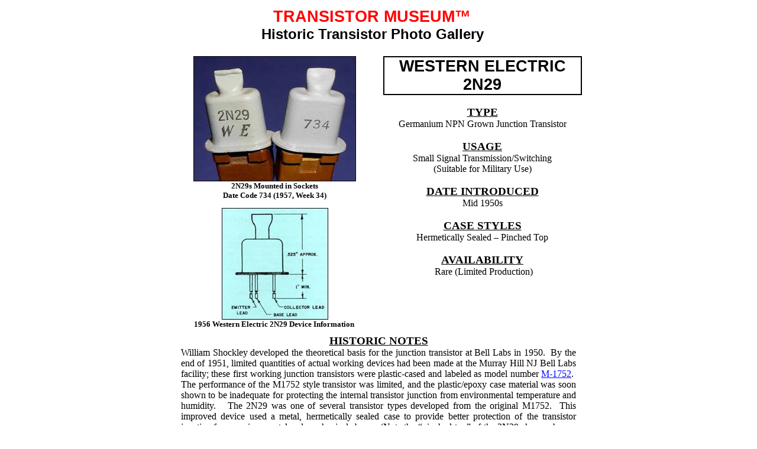

--- FILE ---
content_type: text/html
request_url: http://www.semiconductormuseum.com/PhotoGallery/PhotoGallery_2N29.htm
body_size: 2633
content:
<html>

<head>
<meta http-equiv=Content-Type content="text/html; charset=windows-1252">
<meta name=Generator content="Microsoft Word 11 (filtered)">
<title>Transistor Museum Photo Gallery 2N29 Western Electric Germanium Grown
Junction NPN  Historic Transistor</title>
<style>
<!--
 /* Font Definitions */
 @font-face
	{font-family:"Comic Sans MS";
	panose-1:3 15 7 2 3 3 2 2 2 4;}
 /* Style Definitions */
 p.MsoNormal, li.MsoNormal, div.MsoNormal
	{margin:0in;
	margin-bottom:.0001pt;
	font-size:12.0pt;
	font-family:Arial;}
h1
	{margin-top:12.0pt;
	margin-right:0in;
	margin-bottom:3.0pt;
	margin-left:0in;
	page-break-after:avoid;
	font-size:18.0pt;
	font-family:Arial;}
h2
	{margin-top:12.0pt;
	margin-right:0in;
	margin-bottom:3.0pt;
	margin-left:0in;
	page-break-after:avoid;
	font-size:12.0pt;
	font-family:Arial;
	font-style:italic;}
h3
	{margin-top:12.0pt;
	margin-right:0in;
	margin-bottom:3.0pt;
	margin-left:0in;
	page-break-after:avoid;
	font-size:12.0pt;
	font-family:Arial;}
h4
	{margin-top:12.0pt;
	margin-right:0in;
	margin-bottom:3.0pt;
	margin-left:0in;
	page-break-after:avoid;
	font-size:14.0pt;
	font-family:Arial;}
h5
	{margin:0in;
	margin-bottom:.0001pt;
	page-break-after:avoid;
	font-size:12.0pt;
	font-family:Arial;
	font-weight:normal;
	font-style:italic;}
h6
	{margin:0in;
	margin-bottom:.0001pt;
	text-align:center;
	page-break-after:avoid;
	font-size:14.0pt;
	font-family:Arial;}
p.MsoHeading7, li.MsoHeading7, div.MsoHeading7
	{margin-top:0in;
	margin-right:.25in;
	margin-bottom:0in;
	margin-left:.25in;
	margin-bottom:.0001pt;
	text-align:center;
	page-break-after:avoid;
	font-size:14.0pt;
	font-family:"Comic Sans MS";}
p.MsoHeading8, li.MsoHeading8, div.MsoHeading8
	{margin:0in;
	margin-bottom:.0001pt;
	text-align:center;
	page-break-after:avoid;
	font-size:16.0pt;
	font-family:"Comic Sans MS";
	font-weight:bold;}
p.MsoHeading9, li.MsoHeading9, div.MsoHeading9
	{margin:0in;
	margin-bottom:.0001pt;
	text-align:center;
	page-break-after:avoid;
	font-size:14.0pt;
	font-family:"Comic Sans MS";}
p.MsoHeader, li.MsoHeader, div.MsoHeader
	{margin:0in;
	margin-bottom:.0001pt;
	font-size:12.0pt;
	font-family:Arial;}
p.MsoFooter, li.MsoFooter, div.MsoFooter
	{margin:0in;
	margin-bottom:.0001pt;
	font-size:12.0pt;
	font-family:Arial;}
p.MsoBodyText, li.MsoBodyText, div.MsoBodyText
	{margin:0in;
	margin-bottom:.0001pt;
	text-align:justify;
	font-size:12.0pt;
	font-family:Arial;}
p.MsoBodyTextIndent, li.MsoBodyTextIndent, div.MsoBodyTextIndent
	{margin-top:0in;
	margin-right:0in;
	margin-bottom:0in;
	margin-left:.25in;
	margin-bottom:.0001pt;
	font-size:12.0pt;
	font-family:Arial;}
p.MsoBodyText2, li.MsoBodyText2, div.MsoBodyText2
	{margin:0in;
	margin-bottom:.0001pt;
	text-align:center;
	font-size:12.0pt;
	font-family:Arial;}
p.MsoBodyTextIndent2, li.MsoBodyTextIndent2, div.MsoBodyTextIndent2
	{margin-top:0in;
	margin-right:0in;
	margin-bottom:0in;
	margin-left:.25in;
	margin-bottom:.0001pt;
	font-size:14.0pt;
	font-family:Arial;
	color:red;
	font-weight:bold;}
p.MsoBodyTextIndent3, li.MsoBodyTextIndent3, div.MsoBodyTextIndent3
	{margin-top:0in;
	margin-right:0in;
	margin-bottom:0in;
	margin-left:.05in;
	margin-bottom:.0001pt;
	text-align:justify;
	font-size:12.0pt;
	font-family:Arial;}
p.MsoBlockText, li.MsoBlockText, div.MsoBlockText
	{margin-top:0in;
	margin-right:.25in;
	margin-bottom:0in;
	margin-left:.25in;
	margin-bottom:.0001pt;
	text-align:justify;
	font-size:12.0pt;
	font-family:Arial;}
a:link, span.MsoHyperlink
	{color:blue;
	text-decoration:underline;}
a:visited, span.MsoHyperlinkFollowed
	{color:purple;
	text-decoration:underline;}
@page Section1
	{size:8.5in 11.0in;
	margin:.5in .5in .5in .5in;}
div.Section1
	{page:Section1;}
-->
</style>

</head>

<body lang=EN-US link=blue vlink=purple>

<div class=Section1>

<div align=center>

<table class=MsoNormalTable border=0 cellspacing=0 cellpadding=0 width=696
 style='width:7.25in;border-collapse:collapse'>
 <tr style='height:51.75pt'>
  <td width="100%" colspan=2 style='width:100.0%;padding:0in 5.4pt 0in 5.4pt;
  height:51.75pt'>
  <p class=MsoNormal align=center style='text-align:center'><b><span
  style='font-size:20.0pt;color:red'>TRANSISTOR MUSEUM™  </span></b><b><span
  style='font-size:18.0pt'> </span></b></p>
  <p class=MsoNormal align=center style='text-align:center'><b><span
  style='font-size:18.0pt'>Historic Transistor Photo Gallery  </span></b><span
  style='font-size:18.0pt'> </span></p>
  </td>
 </tr>
 <tr style='height:366.75pt'>
  <td width="50%" valign=top style='width:50.0%;padding:0in 5.4pt 0in 5.4pt;
  height:366.75pt'>
  <p class=MsoNormal>&nbsp;</p>
  <div align=center>
  <table class=MsoNormalTable border=0 cellspacing=0 cellpadding=0 width=336
   style='width:3.5in;border-collapse:collapse'>
   <tr style='height:1.1in'>
    <td width=336 valign=top style='width:3.5in;padding:0in 5.4pt 0in 5.4pt;
    height:1.1in'>
    <p class=MsoBodyText align=center style='text-align:center'><img width=275
    height=212 src="PhotoGallery_2N29_files/image001.jpg"></p>
    </td>
   </tr>
   <tr style='height:33.75pt'>
    <td width=336 valign=top style='width:3.5in;padding:0in 5.4pt 0in 5.4pt;
    height:33.75pt'>
    <p class=MsoBodyText align=center style='text-align:center'><b><span
    style='font-size:10.0pt;font-family:"Comic Sans MS"'>2N29s Mounted in
    Sockets</span></b></p>
    <p class=MsoBodyText align=center style='text-align:center'><b><span
    style='font-size:10.0pt;font-family:"Comic Sans MS"'>Date Code 734 (1957, Week
    34) </span></b></p>
    </td>
   </tr>
   <tr style='height:50.85pt'>
    <td width=336 valign=top style='width:3.5in;padding:0in 5.4pt 0in 5.4pt;
    height:50.85pt'>
    <p class=MsoBodyText align=center style='text-align:center'><img width=180
    height=189 src="PhotoGallery_2N29_files/image002.jpg"></p>
    </td>
   </tr>
   <tr style='height:7.65pt'>
    <td width=336 valign=top style='width:3.5in;padding:0in 5.4pt 0in 5.4pt;
    height:7.65pt'>
    <p class=MsoBodyText align=center style='text-align:center'><b><span
    style='font-size:10.0pt;font-family:"Comic Sans MS"'>1956 Western Electric 2N29
    Device Information  </span></b></p>
    </td>
   </tr>
  </table>
  </div>
  <p class=MsoNormal align=center style='text-align:center'></p>
  </td>
  <td width="50%" valign=top style='width:50.0%;padding:0in 5.4pt 0in 5.4pt;
  height:366.75pt'>
  <p class=MsoBlockText>&nbsp;</p>
  <div align=center>
  <table class=MsoNormalTable border=0 cellspacing=0 cellpadding=0 width=336
   style='width:3.5in;border-collapse:collapse'>
   <tr>
    <td width="100%" style='width:100.0%;border:solid black 1.5pt;padding:0in 5.4pt 0in 5.4pt'>
    <p class=MsoNormal align=center style='text-align:center'><b><span
    style='font-size:20.0pt'>WESTERN ELECTRIC</span></b></p>
    <p class=MsoNormal align=center style='text-align:center'><b><span
    style='font-size:20.0pt'>2N29 </span></b></p>
    </td>
   </tr>
   <tr style='height:263.1pt'>
    <td width="100%" valign=top style='width:100.0%;border:none;padding:0in .1in 0in .1in;
    height:263.1pt'>
    <p class=MsoBlockText align=center style='margin:0in;margin-bottom:.0001pt;
    text-align:center'>&nbsp;</p>
    <p class=MsoBlockText align=center style='margin:0in;margin-bottom:.0001pt;
    text-align:center'><b><u><span style='font-size:14.0pt;font-family:"Comic Sans MS"'>TYPE
    </span></u></b></p>
    <p class=MsoBlockText align=center style='margin:0in;margin-bottom:.0001pt;
    text-align:center'><span style='font-family:"Comic Sans MS"'>Germanium NPN
    Grown Junction Transistor</span></p>
    <p class=MsoBlockText align=left style='margin:0in;margin-bottom:.0001pt;
    text-align:left'>&nbsp;</p>
    <p class=MsoBlockText align=center style='margin:0in;margin-bottom:.0001pt;
    text-align:center'><b><u><span style='font-size:14.0pt;font-family:"Comic Sans MS"'>USAGE</span></u></b></p>
    <p class=MsoBlockText align=center style='margin:0in;margin-bottom:.0001pt;
    text-align:center'><span style='font-family:"Comic Sans MS"'>Small Signal
    Transmission/Switching</span></p>
    <p class=MsoBlockText align=center style='margin:0in;margin-bottom:.0001pt;
    text-align:center'><span style='font-family:"Comic Sans MS"'>(Suitable for
    Military Use)</span></p>
    <p class=MsoBlockText align=left style='margin:0in;margin-bottom:.0001pt;
    text-align:left'>&nbsp;</p>
    <p class=MsoBlockText align=center style='margin:0in;margin-bottom:.0001pt;
    text-align:center'><b><u><span style='font-size:14.0pt;font-family:"Comic Sans MS"'>DATE
    INTRODUCED</span></u></b></p>
    <p class=MsoBlockText align=center style='margin-top:0in;margin-right:.1in;
    margin-bottom:0in;margin-left:.1in;margin-bottom:.0001pt;text-align:center'><span
    style='font-family:"Comic Sans MS"'>Mid 1950s</span></p>
    <p class=MsoBlockText style='margin-top:0in;margin-right:.1in;margin-bottom:
    0in;margin-left:.1in;margin-bottom:.0001pt'>&nbsp;</p>
    <p class=MsoBlockText align=center style='margin:0in;margin-bottom:.0001pt;
    text-align:center'><b><u><span style='font-size:14.0pt;font-family:"Comic Sans MS"'>CASE
    STYLES</span></u></b></p>
    <p class=MsoBlockText align=center style='margin-top:0in;margin-right:.1in;
    margin-bottom:0in;margin-left:.1in;margin-bottom:.0001pt;text-align:center'><span
    style='font-family:"Comic Sans MS"'>Hermetically Sealed – Pinched Top</span></p>
    <p class=MsoBlockText style='margin-top:0in;margin-right:.1in;margin-bottom:
    0in;margin-left:.1in;margin-bottom:.0001pt'>&nbsp;</p>
    <p class=MsoBlockText align=center style='margin:0in;margin-bottom:.0001pt;
    text-align:center'><b><u><span style='font-size:14.0pt;font-family:"Comic Sans MS"'>AVAILABILITY</span></u></b></p>
    <p class=MsoBodyTextIndent3 align=center style='text-align:center'><span
    style='font-family:"Comic Sans MS"'>Rare (Limited Production)</span></p>
    </td>
   </tr>
  </table>
  </div>
  <p class=MsoBlockText></p>
  </td>
 </tr>
 <tr style='height:261.0pt'>
  <td width="100%" colspan=2 valign=top style='width:100.0%;padding:0in 5.4pt 0in 5.4pt;
  height:261.0pt'>
  <p class=MsoBlockText align=center style='text-align:center'><b><u><span
  style='font-size:14.0pt;font-family:"Comic Sans MS"'>HISTORIC NOTES</span></u></b></p>
  <p class=MsoBlockText style='margin-top:0in;margin-right:.1in;margin-bottom:
  0in;margin-left:.1in;margin-bottom:.0001pt'><span style='font-family:"Comic Sans MS"'>William
  Shockley developed the theoretical basis for the junction transistor at Bell
  Labs in 1950.  By the end of 1951, limited quantities of actual working
  devices had been made at the Murray Hill NJ Bell Labs facility; these first
  working junction transistors were plastic-cased and labeled as model number <a
  href="http://www.semiconductormuseum.com/PhotoGallery/PhotoGallery_M1752.htm">M-1752</a>. 
  The performance of the M1752 style transistor was limited, and the plastic/epoxy
  case material was soon shown to be inadequate for protecting the internal transistor
  junction from environmental temperature and humidity.   The 2N29 was one of several
  transistor types developed from the original M1752.  This improved device
  used a metal, hermetically sealed case to provide better protection of the transistor
  junction from environmental and mechanical abuse.  (Note the “pinched-top” of
  the 2N29 shown above.  This feature is the result of the hermetic sealing
  process).  Commercial quantities of the 2N29 were made at the Western
  Electric Allentown PA. in the mid to late 1950s, to be used primarily in
  military and phone company equipment.  Most remaining 2N29s are still
  functional, 50 years after manufacture; this is a testament to the high
  quality of the original devices. </span></p>
  <p class=MsoBlockText align=center style='text-align:center'><span
  style='font-size:8.0pt'>&nbsp;</span></p>
  </td>
 </tr>
 <tr style='height:18.45pt'>
  <td width="100%" colspan=2 valign=top style='width:100.0%;padding:0in 5.4pt 0in 5.4pt;
  height:18.45pt'>
  <p class=MsoBlockText align=center style='text-align:center'><span
  style='font-size:10.0pt'>Copyright © 2007 by Jack Ward.  All Rights Reserved.</span></p>
  <p class=MsoBlockText align=center style='text-align:center'><span
  style='font-size:10.0pt'><a href="http://www.transistormuseum.com/">http://www.transistormuseum.com</a> 
  </span></p>
  </td>
 </tr>
</table>

</div>

<p class=MsoNormal>&nbsp;</p>

</div>

</body>

</html>
